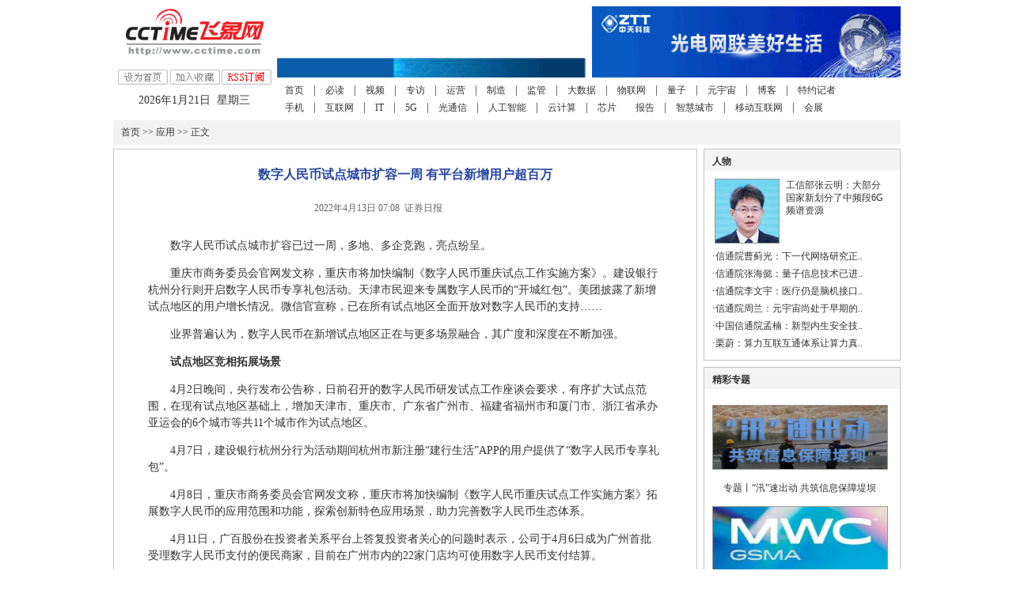

--- FILE ---
content_type: text/html
request_url: http://www.cctime.com/html/2022-4-13/1614854.htm
body_size: 30794
content:
<!DOCTYPE html PUBLIC "-//W3C//DTD XHTML 1.0 Transitional//EN" "http://www.w3.org/TR/xhtml1/DTD/xhtml1-transitional.dtd">
<html xmlns="http://www.w3.org/1999/xhtml">
<head>
<meta http-equiv="Content-Type" content="text/html; charset=gb2312">
<title>数字人民币试点城市扩容一周 有平台新增用户超百万 -- 飞象网</title>
<meta name="keywords" content="数字人民币">
<meta name="description" content="数字人民币试点城市扩容已过一周，多地、多企竞跑，亮点纷呈。">
<link href="http://www.cctime.com/css/style2019.css" rel="stylesheet" type="text/css">
<link href="http://www.cctime.com/css/article2019.css" rel="stylesheet" type="text/css">
<script language="javascript" src="http://www.cctime.com/js/article.js"></script>
<script language="javascript">HbrowserCheck(window.location.href);</script>
<script charset="UTF-8" id="LA_COLLECT" src="//sdk.51.la/js-sdk-pro.min.js"></script>
<script>LA.init({id: "JsIel9dwyWcMewAt",ck: "JsIel9dwyWcMewAt"})</script>
<script src="/js/tongji.js"></script>
</head>
<body>

<table width="995" border="0" align="center" cellpadding="0" cellspacing="0">
  <tr>
    <td height="8"></td>
  </tr>
</table>
<table width="995" border="0" align="center" cellpadding="0" cellspacing="0">
  <tr>
    <td width="205" height="102" align="center" valign="top"><table width="185" border="0" cellspacing="0" cellpadding="0">
      <tr>
        <td width="185" height="80"><a href="http://www.cctime.com" target="_top"><img src="http://www.cctime.com/images/20090101/logo.gif" width="185" height="64" border=0/></a></td>
      </tr>
    </table>
      <table width="195" border="0" cellspacing="0" cellpadding="0">
        <tr>
          <td width="50%" height="28" align="center" valign="top"><img src="http://www.cctime.com/images/20090101/btn_home.gif" width="63" height="19" style="cursor:pointer" onClick="this.style.behavior='url(#default#homepage)';this.setHomePage('http://www.cctime.com');"></td>
          <td width="50%" align="center" valign="top"><img src="http://www.cctime.com/images/20090101/btn_fav.gif" width="63" height="19" style="cursor:pointer" onClick="javascript:window.external.addfavorite('http://www.cctime.com','飞象网 - 通信人每天必上的网站!')" /></td>
          <td width="50%" align="center" valign="top"><a href="http://www.cctime.com/rss/rss.htm" target="_blank"><img src="http://www.cctime.com/images/20090101/btn_rss.gif" width="63" height="19" style="cursor:pointer" border=0 /></a></td>
        </tr>
        <tr>
          <td height="20" colspan="3" align="center" class="color_palm"><script>var date = new Date();var weekArr = Array("日","一","二","三","四","五","六");document.write(date.getFullYear()+"年"+(parseInt(date.getMonth())+1)+"月"+date.getDate()+"日 &nbsp;星期"+weekArr[parseInt(date.getDay())]);</script></td>
        </tr>
      </table></td>
    <td width="790" valign="top">
    <table width="100%" border="0" cellspacing="0" cellpadding="0">
      <tr>
        <td width="5"></td><td width="785"><table width='100%' align=''  border='0' bordercolor='' cellspacing='0' cellpadding='0' style='border-collapse:collapse;'>
<tr>
<td background='' bgcolor='' id="cwwtd"><TABLE cellSpacing=0 cellPadding=0 width="100%" border=0>
<TBODY>
<TR>
<TD height=90 vAlign=top><A href="http://www.htgd.com.cn/" target=_blank><IMG style="MARGIN-RIGHT: 8px" border=0 src="http://www.cctime.com/UpLoadFile/2021/5/11/202151157388397.gif" width=390 height=90></A></TD>
<TD height=90 vAlign=top><A href="http://www.chinaztt.com/" target=_blank><IMG border=0 src="http://www.cctime.com/UpLoadFile/2019/11/11/2019111159890713.gif" width=390 height=90></A></TD></TR></TBODY></TABLE></td>
</tr><tr>
</tr></table>
</td>
      </tr>
    </table>
    <table width="100%" border="0" cellspacing="0" cellpadding="0">
      <tr>
        <td height="5"></td>
      </tr>
      <tr>
        <td class="tdL22 n_nav"><span class="th20"><a href="http://www.cctime.com/" target="_blank">首页</a>|<a href="http://www.cctime.com/list/5070.htm" target="_blank">必读</a>|<a href="http://www.cctime.com/list/17140.htm" target="_blank">视频</a>|<a href="http://www.cctime.com/list/5679.htm" target="_blank">专访</a>|<a href="http://www.cctime.com/list/5081.htm" target="_blank">运营</a>|<a href="http://www.cctime.com/list/5082.htm" target="_blank">制造</a>|<a href="http://www.cctime.com/list/5079.htm" target="_blank">监管</a>|<a href="http://www.cctime.com/list/17628.htm" target="_blank">大数据</a>|<a href="http://www.cctime.com/list/11348.htm" target="_blank">物联网</a>|<a href="http://www.cctime.com/list/17630.htm" target="_blank">量子</a>|<a href="http://www.cctime.com/list/17631.htm" target="_blank">元宇宙</a>|<a href="http://www.cctime.com/list/16257.htm" target="_blank">博客</a>|<a href="http://www.cctime.com/reporter" target="_blank">特约记者</a> <br />
          <a href="http://www.cctime.com/list/11097.htm" target="_blank">手机</a>|<a href="http://www.cctime.com/list/5710.htm" target="_blank">互联网</a>|<a href="http://www.cctime.com/list/5093.htm" target="_blank">IT</a>|<a href="http://www.cctime.com/list/11084.htm" target="_blank">5G</a>|<a href="http://www.cctime.com/list/9625.htm" target="_blank">光通信</a>|<a href="http://www.cctime.com/list/17637.htm" target="_blank">人工智能</a>|<a href="http://www.cctime.com/list/12785.htm" target="_blank">云计算</a>|<a href="http://www.cctime.com/list/11114.htm" target="_blank">芯片</a><a href="http://www.cctime.com/list/11099.htm" target="_blank">报告</a>|<a href="http://www.cctime.com/list/17638.htm" target="_blank">智慧城市</a>|<a href="http://www.cctime.com/list/17359.htm" target="_blank">移动互联网</a>|<a href="http://www.cctime.com/exhibit" target="_blank">会展</a></span></td>
      </tr>
    </table></td>
  </tr>
</table>
<table width="995"  border="0" align="center" cellpadding="0" cellspacing="0" bgcolor="#f2f2f2" style="margin-top:5px;">
  <tr>
    <td height="25" style="padding-left:10px;padding-top:4px;height:27px;line-height:20px;font-size:12px;" id="s_nav"><a href="/" target="_blank">首页</a> >> <a href="/list/list.asp?bid=4840" target="_blank">应用</a> >> 正文</td>
  </tr>
</table>
<table width="995"  border="0" align="center" cellpadding="0" cellspacing="0" style="margin-top:5px;">
  <tr>
    <td width="736" bgcolor="#FFFFFF" style="background-repeat:no-repeat;background-position:80 10;">
      <table width="100%"  border="0" cellspacing="0" cellpadding="0">
        <tr>
          <td width="736" style="padding-bottom:20px;padding-left:20px;padding-right:20px;padding-top:10px;border:1px solid #C8C8C8;">          
          <table width="100%"  border="0" cellspacing="0" cellpadding="0">
              <tr>
                <td align="center" style="color:#2846A0;"><h1>数字人民币试点城市扩容一周 有平台新增用户超百万</h1></td>
              </tr>
              <tr>
                <td align="center"><table width="100%"  border="0" cellspacing="0" cellpadding="0">
                    <tr>
                      <td colspan="2" height=5></td>
                    </tr>
                    <tr>
                      <td width="50%"></td>
                      <td width="50%"></td>
                    </tr>
                </table></td>
              </tr>
              <tr>
                <td height="5"></td>
              </tr>
              <tr>
                <td><table width="100%"  border="0" cellspacing="0" cellpadding="0">
      <tr><td align="right" class="dateAndSource">2022年4月13日 07:08&nbsp;&nbsp;证券日报&nbsp;&nbsp;</td><td width="15"></td><td width="280"><iframe width="280" height="24" frameborder="0" allowtransparency="true" marginwidth="0" marginheight="0" scrolling="no" border="0" src="http://widget.weibo.com/relationship/followbutton.php?language=zh_cn&width=300&height=24&uid=1654140974&style=3&btn=light&dpc=1" class="weibo"></iframe></td>
      </tr></table></td>
              </tr>
              <tr>
                <td style="color:#010101;padding:10px 20px 10px 20px;">
				  <div class="art_content"><P style="TEXT-INDENT: 2em">数字人民币试点城市扩容已过一周，多地、多企竞跑，亮点纷呈。</P>
<P style="TEXT-INDENT: 2em">重庆市商务委员会官网发文称，重庆市将加快编制《数字人民币重庆试点工作实施方案》。建设银行杭州分行则开启数字人民币专享礼包活动。天津市民迎来专属数字人民币的“开城红包”。美团披露了新增试点地区的用户增长情况。微信官宣称，已在所有试点地区全面开放对数字人民币的支持……</P>
<P style="TEXT-INDENT: 2em">业界普遍认为，数字人民币在新增试点地区正在与更多场景融合，其广度和深度在不断加强。</P>
<P style="TEXT-INDENT: 2em"><STRONG>试点地区竞相拓展场景</STRONG></P>
<P style="TEXT-INDENT: 2em">4月2日晚间，央行发布公告称，日前召开的数字人民币研发试点工作座谈会要求，有序扩大试点范围，在现有试点地区基础上，增加天津市、重庆市、广东省广州市、福建省福州市和厦门市、浙江省承办亚运会的6个城市等共11个城市作为试点地区。</P>
<P style="TEXT-INDENT: 2em">4月7日，建设银行杭州分行为活动期间杭州市新注册“建行生活”APP的用户提供了“数字人民币专享礼包”。</P>
<P style="TEXT-INDENT: 2em">4月8日，重庆市商务委员会官网发文称，重庆市将加快编制《数字人民币重庆试点工作实施方案》拓展数字人民币的应用范围和功能，探索创新特色应用场景，助力完善数字人民币生态体系。</P>
<P style="TEXT-INDENT: 2em">4月11日，广百股份在投资者关系平台上答复投资者关心的问题时表示，公司于4月6日成为广州首批受理数字人民币支付的便民商家，目前在广州市内的22家门店均可使用数字人民币支付结算。</P>
<P style="TEXT-INDENT: 2em">业界普遍认为，目前数字人民币推广效率正在有序提升，试点地区场景也在实现加速覆盖。</P>
<P style="TEXT-INDENT: 2em">博通咨询金融业资深分析师王蓬博对《证券日报》记者称，目前新试点城市呈现两个特点。一是场景拓展仍在持续，特别是符合数字人民币定位的零售支付场景，拓展较快；二是探索深度有所增加，且有意识地结合当地特色进行有益探索，这些均符合外界对数字人民币发展的整体预期。</P>
<P style="TEXT-INDENT: 2em"><STRONG>多家企业争抢布局</STRONG></P>
<P style="TEXT-INDENT: 2em">数字人民币试点的竞跑，不仅体现在各省市地区之间，还体现在各家企业之间。</P>
<P style="TEXT-INDENT: 2em">数字人民币试点地区扩围后，美团率先宣布，面向新一批试点城市居民发放数字人民币民生消费补贴。据悉，该消费补贴覆盖城市居民在线下衣食住行等方面200多类日常民生消费场景。</P>

<P style="TEXT-INDENT: 2em">美团相关负责人向《证券日报》记者透露，在4月3日至10日期间，美团APP新增超140万用户尝鲜数字人民币，平台日均数字人民币交易用户数环比上涨超3倍，日均数字人民币交易金额环比上涨超4倍。</P>
<P style="TEXT-INDENT: 2em">京东4月6日宣布，天津、重庆、广州等11个新试点城市的京东用户，打开京东APP搜索“数字人民币”，均可享受京东购物最高110元的数字人民币大礼包活动。据京东披露的数据显示，自2020年12月份京东接入数字人民币试点以来，截至4月6日，京东线上已绑定子钱包超350万个，数字人民币累计超200万人进行了330万笔交易，累计交易金额超过2.2亿元。</P>
<P style="TEXT-INDENT: 2em">另据微信方面披露，目前已在所有试点地区全面开放对数字人民币的支持。截至去年年底，数字人民币试点区域可应用场景已超过800万，未来将持续跟进和推广。</P>
<P style="TEXT-INDENT: 2em">王蓬博则认为，在前期试点十分成功的基础上，数字人民币或可进一步和互联网平台合作，探索更多有效增加用户黏性的循环发展模式。预计未来数字人民币将逐步向金融交易、跨境贸易等场景拓展。</P></div>         
                  <div class="editor">编 辑：马秋月</div>                  
                  <div class="fenye"></div>
                  <div style="clear:both;height:10px;font-size:10px;line-height:10px;"></div>
                  <div class="XiangGuanSearch">  </div>				</td>
              </tr>
          </table></td>
        </tr>
        <tr>
          <td height=10></td>
        </tr>
      </table>
      <a name="share"></a>
      <div style="width:716px;height:84px; margin:0px 0px 10px; border:solid 1px #ccc; padding:10px;">
      <strong>声明：</strong>刊载本文目的在于传播更多行业信息，本站只提供参考并不构成任何投资及应用建议。如网站内容涉及作品版权和其它问题，请在30日内与本网联系，我们将在第一时间删除内容。本站联系电话为86-010-87765777，邮件后缀为#cctime.com，冒充本站员工以任何其他联系方式，进行的“内容核实”、“商务联系”等行为，均不能代表本站。本站拥有对此声明的最终解释权。
      </div>
      <div style="width:716px; height:44px; margin:0px 0px 10px; border:solid 1px #ccc; padding:10px;">
      <div class="bdsharebuttonbox"><A class=bds_more href="#" data-cmd="more"></A><A class=bds_weixin title=分享到微信 href="#" data-cmd="weixin"></A><A class=bds_tsina title=分享到新浪微博 href="#" data-cmd="tsina"></A><A class=bds_tqq title=分享到腾讯微博 href="#" data-cmd="tqq"></A><A class=bds_isohu title=分享到我的搜狐 href="#" data-cmd="isohu"></A><A class=bds_qzone title=分享到QQ空间 href="#" data-cmd="qzone"></A><A class=bds_renren title=分享到人人网 href="#" data-cmd="renren"></A></div>
<script>window._bd_share_config={"common":{"bdSnsKey":{},"bdText":"","bdMini":"2","bdMiniList":false,"bdPic":"","bdStyle":"0","bdSize":"32"},"share":{}};with(document)0[(getElementsByTagName('head')[0]||body).appendChild(createElement('script')).src='http://bdimg.share.baidu.com/static/api/js/share.js?v=89860593.js?cdnversion='+~(-new Date()/36e5)];
</script>
          
      </div>      
      <table width="100%"  border="0" cellspacing="0" cellpadding="0" style="margin-top:5px;">
        <tr>
          <td height="23" class="tt_bg">
          <table width="100%" height="100%"  border="0" cellpadding="0" cellspacing="0">
              <tr>
                <td class="xg_chg" id="xgxw1">相关新闻</td>
                <td class="border_bottom">&nbsp;</td>
                <td class="xg" id="xgxw2">&nbsp;</td>
                <td class="border_bottom">&nbsp;</td>
                <td class="xg" id="xgxw3">&nbsp;</td>
                <td class="border_bottom">&nbsp;</td>
                <td class="xg" id="xgxw4">&nbsp;</td>
                <td style="border-bottom:1px solid #569AC9;">&nbsp;</td>
              </tr>
          </table></td>
        </tr>
        <tr>
          <td height="212" style="border-left:1px solid #569AC9;border-bottom:1px solid #569AC9;border-right:1px solid #569AC9;background-color:#F7FBFC;padding:14px 12px 10px 13px;">
		  <div id="xgxw_list1"><table width='100%' align=''  border='0' bordercolor='' cellspacing='0' cellpadding='0' style='border-collapse:collapse;'>
<tr>
<td background='' bgcolor='' id="cwwtd"><div style="float:left;">·<a href='/html/2024-1-25/1674291.htm' class='link_12' title='提速云端，引领创新 SAP赋能新型中国企业把握三大发展趋势' target='_blank'>提速云端，引领创新 SAP赋能新型中国企业把握三大发展趋势</a></div><div style="clear:both;"></div></td>
<td background='' bgcolor='' id="cwwtd"><div style="float:left;">·<a href='/html/2024-1-25/1674223.htm' class='link_12' title='中国广电2024年度工作会议:全面实施“1368N”计划' target='_blank'>中国广电2024年度工作会议:全面实施“1368N”计划</a></div><div style="clear:both;"></div></td>
</tr><tr>
<td background='' bgcolor='' id="cwwtd"><div style="float:left;">·<a href='/html/2024-1-25/1674222.htm' class='link_12' title='电信运营商在生成式人工智能生态中的角色定位' target='_blank'>电信运营商在生成式人工智能生态中的角色定位</a></div><div style="clear:both;"></div></td>
<td background='' bgcolor='' id="cwwtd"><div style="float:left;">·<a href='/html/2024-1-25/1674221.htm' class='link_12' title='工信部：已推动超1.4亿台国产智能手机和智能电视适老化改造' target='_blank'>工信部：已推动超1.4亿台国产智能手机和智能电视适老化..</a></div><div style="clear:both;"></div></td>
</tr><tr>
<td background='' bgcolor='' id="cwwtd"><div style="float:left;">·<a href='/html/2024-1-25/1674220.htm' class='link_12' title='机构：2024年小芯片市场规模将达44亿美元' target='_blank'>机构：2024年小芯片市场规模将达44亿美元</a></div><div style="clear:both;"></div></td>
<td background='' bgcolor='' id="cwwtd"><div style="float:left;">·<a href='/html/2024-1-25/1674219.htm' class='link_12' title='6G行业新标准再出 优选布局场景是发展关键' target='_blank'>6G行业新标准再出 优选布局场景是发展关键</a></div><div style="clear:both;"></div></td>
</tr><tr>
<td background='' bgcolor='' id="cwwtd"><div style="float:left;">·<a href='/html/2024-1-25/1674218.htm' class='link_12' title='机构预测2024年5G智能手机市场：Top3格局不变，5G毫米波发展' target='_blank'>机构预测2024年5G智能手机市场：Top3格局不变，5G毫米..</a></div><div style="clear:both;"></div></td>
<td background='' bgcolor='' id="cwwtd"><div style="float:left;">·<a href='/html/2024-1-25/1674217.htm' class='link_12' title='联想高管：三年内摩托罗拉成为全球TOP3手机厂商' target='_blank'>联想高管：三年内摩托罗拉成为全球TOP3手机厂商</a></div><div style="clear:both;"></div></td>
</tr><tr>
<td background='' bgcolor='' id="cwwtd"><div style="float:left;">·<a href='/html/2024-1-25/1674216.htm' class='link_12' title='OPPO与诺基亚签署5G专利交叉许可协议 双方将结束所有未决诉讼' target='_blank'>OPPO与诺基亚签署5G专利交叉许可协议 双方将结束所有未..</a></div><div style="clear:both;"></div></td>
<td background='' bgcolor='' id="cwwtd"><div style="float:left;">·<a href='/html/2024-1-25/1674225.htm' class='link_12' title='Canalys发布2024年全球科技行业十大趋势：中国将成为全球最大AI市场' target='_blank'>Canalys发布2024年全球科技行业十大趋势：中国将成为全..</a></div><div style="clear:both;"></div></td>
</tr><tr>
<td background='' bgcolor='' id="cwwtd"><div style="float:left;">·<a href='/html/2024-1-25/1674224.htm' class='link_12' title='赋能千行百业 工业互联网让数字化具象化' target='_blank'>赋能千行百业 工业互联网让数字化具象化</a></div><div style="clear:both;"></div></td>
<td background='' bgcolor='' id="cwwtd"><div style="float:left;">·<a href='/html/2024-1-24/1674198.htm' class='link_12' title='我国蜂窝物联网用户已有23.32亿户 占移动网终端连接数比重达57.5%' target='_blank'>我国蜂窝物联网用户已有23.32亿户 占移动网终端连接数..</a></div><div style="clear:both;"></div></td>
</tr><tr>
<td background='' bgcolor='' id="cwwtd"><div style="float:left;">·<a href='/html/2024-1-24/1674197.htm' class='link_12' title='2023年全国移动短信业务量下降0.3%  收入比上年下降0.7%' target='_blank'>2023年全国移动短信业务量下降0.3%  收入比上年下降0.7%</a></div><div style="clear:both;"></div></td>
<td background='' bgcolor='' id="cwwtd"><div style="float:left;">·<a href='/html/2024-1-24/1674196.htm' class='link_12' title='全国移动互联网用户达15.17亿户 2023年全年净增6316万户' target='_blank'>全国移动互联网用户达15.17亿户 2023年全年净增6316万户</a></div><div style="clear:both;"></div></td>
</tr><tr>
</tr></table>
</div>
         </td>
        </tr>
      </table></td>
    <td width="9">&nbsp;</td>
    <td width="250" height="300" valign="top" style="border-bottom:1px solid #c3c3c3;">
	  <table width="100%" border="0" cellpadding="0" cellspacing="0" class="right_bd">
        <tr>
          <td height="23" bgcolor="#F4F4F4" class="font_bold text_indent_10 font_size_12 padding_4">人物</td>
        </tr>
        <tr>
          <td class="right_content"><table width="100%"  border="0" cellspacing="0" cellpadding="0">
            <tr>
              <td id="zf1"><table width='100%' align=''  border='0' bordercolor='' cellspacing='0' cellpadding='0' style='border-collapse:collapse;'>
<tr>
<td background='' bgcolor='' id='cwwtd'>
<table  border="0" cellpadding="0" cellspacing="0" style="border-collapse:collapse" id="modeTable">
  <tr>
    <td id="cww2021"><a href='http://www.cctime.com/html/2023-12-26/1671889.htm' class='link_12' title='工信部张云明：大部分国家新划分了中频段6G频谱资源' target='_blank'><img src='/UpLoadFile/2023/9/1/20239134141621.jpg' border=0 width='80' height='80' title='工信部张云明：大部分国家新划分了中频段6G频谱资源'></a></td>
    <td id="cww2022"><a href='http://www.cctime.com/html/2023-12-26/1671889.htm' class='link_12' title='工信部张云明：大部分国家新划分了中频段6G频谱资源' target='_blank'>工信部张云明：大部分国家新划分了中频段6G频谱资源</a></td>
  </tr>
</table>
</td>
</tr><tr>
</tr></table>
</td>
            </tr>
            <tr>
              <td><table width='100%' align=''  border='0' bordercolor='' cellspacing='0' cellpadding='0' style='border-collapse:collapse;'>
<tr>
<td background='' bgcolor='' id="cwwtd"><div style="float:left;">·<a href='http://www.cctime.com/html/2023-12-22/1671632.htm' class='link_12' title='信通院曹蓟光：下一代网络研究正从公众网络向宏观、微观应用两个维度持续拓展' target='_blank'>信通院曹蓟光：下一代网络研究正..</a></div><div style="clear:both;"></div></td>
</tr><tr>
<td background='' bgcolor='' id="cwwtd"><div style="float:left;">·<a href='/html/2023-12-22/1671642.htm' class='link_12' title='信通院张海懿：量子信息技术已进入关键发展阶段' target='_blank'>信通院张海懿：量子信息技术已进..</a></div><div style="clear:both;"></div></td>
</tr><tr>
<td background='' bgcolor='' id="cwwtd"><div style="float:left;">·<a href='/html/2023-12-22/1671641.htm' class='link_12' title='信通院李文宇：医疗仍是脑机接口主要产业化方向 有望在非医疗领域开展大面积推广' target='_blank'>信通院李文宇：医疗仍是脑机接口..</a></div><div style="clear:both;"></div></td>
</tr><tr>
<td background='' bgcolor='' id="cwwtd"><div style="float:left;">·<a href='/html/2023-12-22/1671638.htm' class='link_12' title='信通院周兰：元宇宙尚处于早期的要素准备起步期 需保持生态发展的战略耐心' target='_blank'>信通院周兰：元宇宙尚处于早期的..</a></div><div style="clear:both;"></div></td>
</tr><tr>
<td background='' bgcolor='' id="cwwtd"><div style="float:left;">·<a href='/html/2023-12-22/1671615.htm' class='link_12' title='中国信通院孟楠：新型内生安全技术将逐步迈入成熟落地阶段' target='_blank'>中国信通院孟楠：新型内生安全技..</a></div><div style="clear:both;"></div></td>
</tr><tr>
<td background='' bgcolor='' id="cwwtd"><div style="float:left;">·<a href='/html/2023-12-22/1671607.htm' class='link_12' title='栗蔚：算力互联互通体系让算力真正成为像水电一样的服务' target='_blank'>栗蔚：算力互联互通体系让算力真..</a></div><div style="clear:both;"></div></td>
</tr><tr>
</tr></table>
</td>
            </tr>
          </table>
          </td>
        </tr>
    </table>
	  <table width="100%" border="0" cellpadding="0" cellspacing="0" class="right_bd" style="margin-top:8px;">
        <tr>
          <td height="23" bgcolor="#F4F4F4" class="font_bold text_indent_10 font_size_12 padding_4">精彩专题</td>
        </tr>
        <tr>
          <td class="right_content" id="special">
          <table width='100%' align=''  border='0' bordercolor='' cellspacing='0' cellpadding='0' style='border-collapse:collapse;'>
<tr>
<td background='' bgcolor='' id="cwwtd"><TABLE style="BORDER-COLLAPSE: collapse" cellSpacing=0 cellPadding=0 width="100%" border=0>
<TBODY>
<TR>
<TD id=cwwtd>
<TABLE id=modeTable style="BORDER-COLLAPSE: collapse" cellSpacing=0 cellPadding=0 border=0>
<TBODY>
<TR>
<TD id=cww2011><A class=link_12 href="http://www.cctime.com/subject/2023/xun" target=_blank><IMG border=0 src="http://www.cctime.com/UpLoadFile/2023/8/4/20238461658077.jpg" width=200 height=80></A></TD></TR>
<TR>
<TD id=cww2012><A class=link_12 href="http://www.cctime.com/subject/2023/xun" target=_blank>专题丨“汛”速出动 共筑信息保障堤坝 </A></TD></TR></TBODY></TABLE></TD></TR>
<TR>
<TD id=cwwtd>
<TABLE id=modeTable style="BORDER-COLLAPSE: collapse" cellSpacing=0 cellPadding=0 border=0>
<TBODY>
<TR>
<TD id=cww2011><A class=link_12 href="http://www.cctime.com/subject/2023/mwcs/" target=_blank><IMG border=0 src="http://www.cctime.com/UpLoadFile/2023/6/28/202362835101921.jpg" width=200 height=80></A></TD></TR>
<TR>
<TD id=cww2012><A class=link_12 href="http://www.cctime.com/subject/2023/mwcs/" target=_blank>2023MWC上海世界移动通信大会</A></TD></TR></TBODY></TABLE></TD></TR>
<TR>
<TD id=cwwtd>
<TABLE id=modeTable style="BORDER-COLLAPSE: collapse" cellSpacing=0 cellPadding=0 border=0>
<TBODY>
<TR>
<TD id=cww2011><A class=link_12 href="http://www.cctime.com/subject/2023/5g/" target=_blank><IMG border=0 src="http://www.cctime.com/UpLoadFile/2023/6/9/20236948677469.jpg" width=200 height=80></A></TD></TR>
<TR>
<TD id=cww2012><A class=link_12 href="http://www.cctime.com/subject/2023/5g/" target=_blank>中国5G商用四周年</A></TD></TR></TBODY></TABLE></TD></TR>
<TR>
<TD id=cwwtd>
<TABLE id=modeTable style="BORDER-COLLAPSE: collapse" cellSpacing=0 cellPadding=0 border=0>
<TBODY>
<TR>
<TD id=cww2011><A class=link_12 href="http://www.cctime.com/subject/2023/ptexpo/" target=_blank><IMG border=0 src="http://www.cctime.com/UpLoadFile/2023/6/1/20236163642269.jpg" width=200 height=80></A></TD></TR>
<TR>
<TD id=cww2012><A class=link_12 href="http://www.cctime.com/subject/2023/ptexpo/" target=_blank>2023年中国国际信息通信展览会</A></TD></TR></TBODY></TABLE></TD></TR></TBODY></TABLE></td>
</tr><tr>
</tr></table>
</td>
        </tr>
      </table>
	  <table width="100%" border="0" cellpadding="0" cellspacing="0" class="right_bd" style="margin-top:8px;">
        <tr>
          <td height="23" bgcolor="#F4F4F4" class="font_bold text_indent_10 font_size_12 padding_4">CCTIME推荐</td>
        </tr>
        <tr>
          <td valign="top" class="right_content">
          <table width='100%' align=''  border='0' bordercolor='' cellspacing='0' cellpadding='0' style='border-collapse:collapse;'>
<tr>
<td background='' bgcolor='' id="cwwtd"><div style="float:left;">·<a href='/html/2024-1-23/1674087.htm' class='link_12' title='崔巍出席省青年企业家助力高质量发展南通行活动' target='_blank'>崔巍出席省青年企业家助力高质量..</a></div><div style="clear:both;"></div></td>
</tr><tr>
<td background='' bgcolor='' id="cwwtd"><div style="float:left;">·<a href='/html/2024-1-23/1674080.htm' class='link_12' title='2023中国企业信用500强发布 中天科技荣登系列榜单' target='_blank'>2023中国企业信用500强发布 中天..</a></div><div style="clear:both;"></div></td>
</tr><tr>
<td background='' bgcolor='' id="cwwtd"><div style="float:left;">·<a href='/html/2024-1-19/1673646.htm' class='link_12' title='5G、AI等技术创新应用力度加大 数实深度融合进入发展新蓝海' target='_blank'>5G、AI等技术创新应用力度加大 数..</a></div><div style="clear:both;"></div></td>
</tr><tr>
<td background='' bgcolor='' id="cwwtd"><div style="float:left;">·<a href='/html/2024-1-17/1673573.htm' class='link_12' title='FTTR进入规模发展加速期' target='_blank'>FTTR进入规模发展加速期</a></div><div style="clear:both;"></div></td>
</tr><tr>
<td background='' bgcolor='' id="cwwtd"><div style="float:left;">·<a href='/html/2024-1-10/1672986.htm' class='link_12' title='400G将在今年实现规模商用' target='_blank'>400G将在今年实现规模商用</a></div><div style="clear:both;"></div></td>
</tr><tr>
<td background='' bgcolor='' id="cwwtd"><div style="float:left;">·<a href='/html/2024-1-3/1672562.htm' class='link_12' title='喜迎开门红！中信科移动中标中国电信数字直放站（2023年）集中采购项目' target='_blank'>喜迎开门红！中信科移动中标中国..</a></div><div style="clear:both;"></div></td>
</tr><tr>
<td background='' bgcolor='' id="cwwtd"><div style="float:left;">·<a href='/html/2024-1-3/1672528.htm' class='link_12' title='聚焦开源、合作共建：openGauss打通国产数据库崛起之路' target='_blank'>聚焦开源、合作共建：openGauss打..</a></div><div style="clear:both;"></div></td>
</tr><tr>
<td background='' bgcolor='' id="cwwtd"><div style="float:left;">·<a href='/html/2023-12-20/1671395.htm' class='link_12' title='中天科技紧急驰援甘肃灾区 首批通信抢修物资已在路上' target='_blank'>中天科技紧急驰援甘肃灾区 首批通..</a></div><div style="clear:both;"></div></td>
</tr><tr>
<td background='' bgcolor='' id="cwwtd"><div style="float:left;">·<a href='/html/2023-12-20/1671384.htm' class='link_12' title='情暖陇原，共克时艰！亨通紧急驰援甘肃震区' target='_blank'>情暖陇原，共克时艰！亨通紧急驰..</a></div><div style="clear:both;"></div></td>
</tr><tr>
<td background='' bgcolor='' id="cwwtd"><div style="float:left;">·<a href='/html/2023-12-15/1670946.htm' class='link_12' title='强基赋智 | 思特奇数据中台数智化运营体系发布 全面加速企业数智变革' target='_blank'>强基赋智 | 思特奇数据中台数智化..</a></div><div style="clear:both;"></div></td>
</tr><tr>
<td background='' bgcolor='' id="cwwtd"><div style="float:left;">·<a href='/html/2023-12-15/1670939.htm' class='link_12' title='重磅！亨通成为全球“灯塔工厂”' target='_blank'>重磅！亨通成为全球“灯塔工厂”</a></div><div style="clear:both;"></div></td>
</tr><tr>
<td background='' bgcolor='' id="cwwtd"><div style="float:left;">·<a href='/html/2023-12-14/1670909.htm' class='link_12' title='中信科移动积极参加2023全球6G发展大会 持续推进6G创新发展' target='_blank'>中信科移动积极参加2023全球6G发..</a></div><div style="clear:both;"></div></td>
</tr><tr>
<td background='' bgcolor='' id="cwwtd"><div style="float:left;">·<a href='/html/2023-12-14/1670846.htm' class='link_12' title='数据筑基加速产业升级——思特奇全栈数智能力亮相2023第二届数据治理年会暨博览会' target='_blank'>数据筑基加速产业升级——思特奇..</a></div><div style="clear:both;"></div></td>
</tr><tr>
<td background='' bgcolor='' id="cwwtd"><div style="float:left;">·<a href='/html/2023-12-11/1670576.htm' class='link_12' title='亨通量子“江苏省量子保密通信试验项目”正式通过验收' target='_blank'>亨通量子“江苏省量子保密通信试..</a></div><div style="clear:both;"></div></td>
</tr><tr>
<td background='' bgcolor='' id="cwwtd"><div style="float:left;">·<a href='/html/2023-12-11/1670528.htm' class='link_12' title='5G融合创新提档升级 构筑产业新优势' target='_blank'>5G融合创新提档升级 构筑产业新优势</a></div><div style="clear:both;"></div></td>
</tr><tr>
</tr></table>
</td>
        </tr>
      </table></td>
  </tr>
</table>
<table width="995"  border="0" align="center" cellpadding="0" cellspacing="0">
  <tr>
    <td height="8">
	<div style="display:none;">
	</div>
	</td>
  </tr>
  <tr>
    <td height="1" bgcolor="#000000"></td>
  </tr>
  <tr>
    <td height="1"></td>
  </tr>
  <tr>
    <td height="24" align="center" class="foot" style="line-height:26px;color:#ffffff;background-color:#000000;"><a href="/contact/contact90458.htm" target="_blank">关于我们</a> |  <a href="/contact/contact206917.htm" target="_blank">广告报价</a> |   <a href="/contact/contact86244.htm" target="_blank">联系我们</a> | <a href="/contact/contact90462.htm" target="_blank">隐私声明</a><span class="foot1"> | <a href="/contact/contact91239.htm" target="_blank">本站地图</a></span></td>
  </tr>
  <tr>
    <td align="center" style="padding:5px 0px 15px 0px;line-height:22px;font-size:12px;color:#333333;"> 
CCTIME飞象网  CopyRight &copy; 2007-2024 By CCTIME.COM<br>
<a href="https://beian.miit.gov.cn" target="_blank">京ICP备08004280号-1</a>&nbsp;&nbsp;<a href="http://www.cctime.com/licence/licence.htm" target="_blank">电信与信息服务业务经营许可证080234号 </a> 京公网安备110105000771号<br>
公司名称： 北京飞象互动文化传媒有限公司 <br>
未经书面许可，禁止转载、摘编、复制、镜像 </td>
  </tr>
</table>
</body>
</html>


